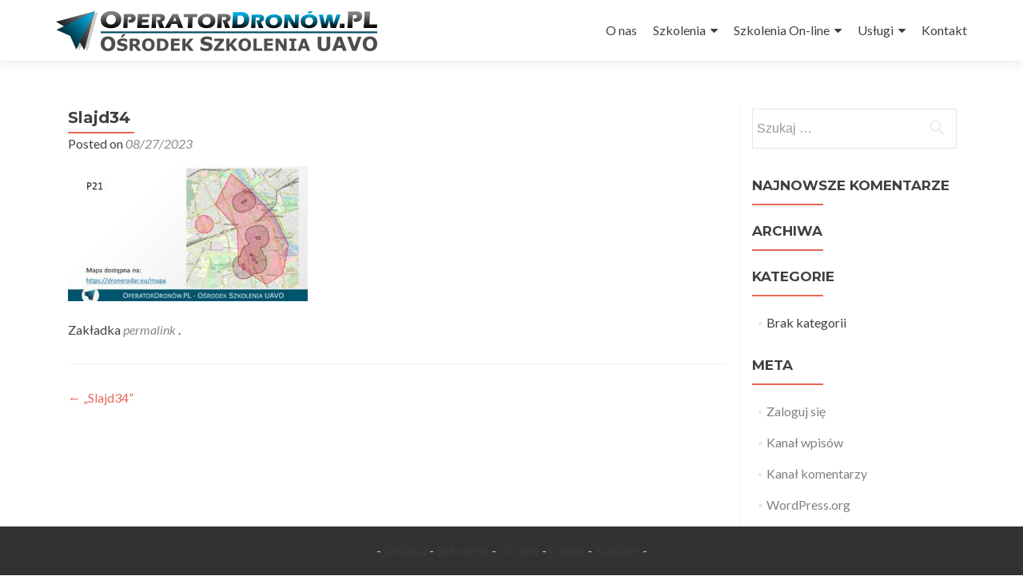

--- FILE ---
content_type: text/javascript
request_url: https://operatordronow.pl/wp-content/plugins/learning-management-system-pro/assets/js/build/masteriyo-builder-custom-fields.min.js?ver=3.1.2
body_size: 691
content:
class CustomFieldRegistry{constructor(){this.fields={}}registerField(e,i,r){var s=[],t=["text","number","textarea","password","date","time","checkbox","radio","select","switch"];r.name||s.push("name"),r?.type||s.push("type"),r?.label||s.push("label"),0<s.length?console.error(`Field registration error: Missing required properties (${s.join(", ")}).`,r):t?.includes(r.type)?(this.fields[e]||(this.fields[e]={}),(s=this.fields[e])[i]||(s[i]=[]),s[i].push(r),s[i].sort((e,i)=>e.priority-i.priority)):console.error(`Field registration error: Invalid field type '${r.type}'. Expected one of ${t.join(", ")}.`,r)}getFields(e,i){return"all"===i?Object.values(this.fields[e]).flat()||[]:this.fields[e]?.[i]||[]}}window.customFieldRegistry=new CustomFieldRegistry;let Masteriyo_Course_Builder={CourseBuilder:{Basic:{registerField:(e,i)=>{customFieldRegistry.registerField("Basic",e,i)}},Curriculum:{Lesson:{registerField:(e,i)=>{customFieldRegistry.registerField("Curriculum.Lesson",e,i)}}},Additional:{registerField:(e,i)=>{customFieldRegistry.registerField("Additional",e,i)}}}};window.registerMasteriyoField=function(i,r,s="Basic"){if(void 0!==Masteriyo_Course_Builder&&Masteriyo_Course_Builder.CourseBuilder){var t,o=s.split(".");let e=Masteriyo_Course_Builder.CourseBuilder;for(t of o)if(!(e=e[t]))return void console.error(`Section '${s}' not found.`);"function"==typeof e.registerField?e.registerField(i,r):console.error(`registerField not found in section '${s}'.`)}else window.pendingMasteriyoFields=window.pendingMasteriyoFields||[],window.pendingMasteriyoFields.push({key:i,options:r,section:s})},document.addEventListener("MasteriyoReady",function(){window.pendingMasteriyoFields&&(window.pendingMasteriyoFields.forEach(({key:e,options:i,section:r})=>{window.registerMasteriyoField(e,i,r)}),window.pendingMasteriyoFields=[])}),document.addEventListener("DOMContentLoaded",function(){document.dispatchEvent(new Event("MasteriyoReady"))});